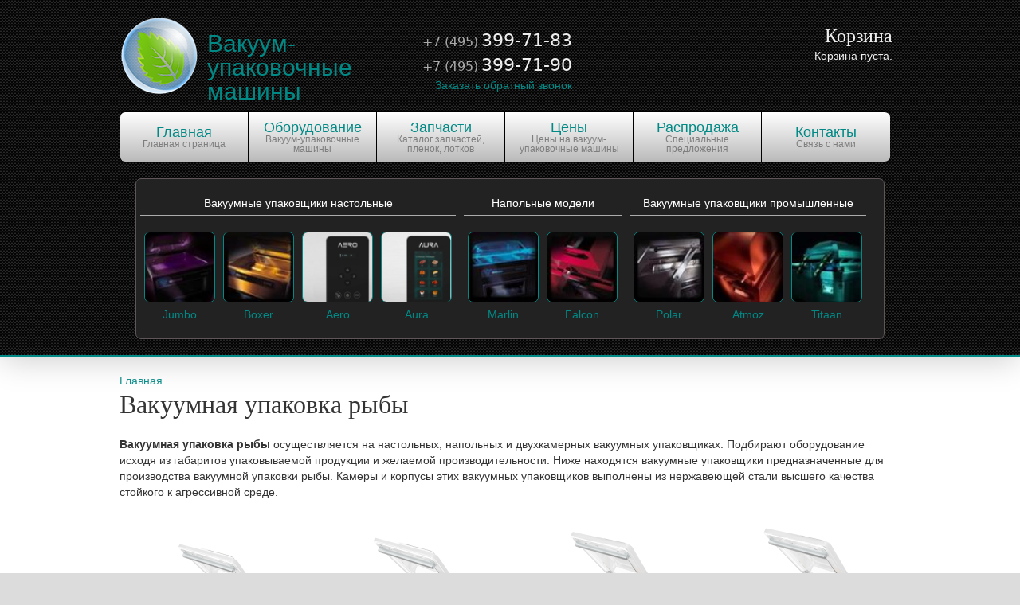

--- FILE ---
content_type: text/html; charset=utf-8
request_url: https://vacuum-packer.ru/katalog/vakuumnaya-upakovka-ryby
body_size: 9485
content:
<!DOCTYPE html PUBLIC "-//W3C//DTD XHTML+RDFa 1.0//EN"
  "http://www.w3.org/MarkUp/DTD/xhtml-rdfa-1.dtd">
<html xmlns="http://www.w3.org/1999/xhtml" xml:lang="ru" version="XHTML+RDFa 1.0" dir="ltr"

  xmlns:content="http://purl.org/rss/1.0/modules/content/"
  xmlns:dc="http://purl.org/dc/terms/"
  xmlns:foaf="http://xmlns.com/foaf/0.1/"
  xmlns:og="http://ogp.me/ns#"
  xmlns:rdfs="http://www.w3.org/2000/01/rdf-schema#"
  xmlns:sioc="http://rdfs.org/sioc/ns#"
  xmlns:sioct="http://rdfs.org/sioc/types#"
  xmlns:skos="http://www.w3.org/2004/02/skos/core#"
  xmlns:xsd="http://www.w3.org/2001/XMLSchema#">
<head profile="http://www.w3.org/1999/xhtml/vocab">
  <meta http-equiv="Content-Type" content="text/html; charset=utf-8" />
<meta about="/katalog/vakuumnaya-upakovka-ryby" typeof="skos:Concept" property="rdfs:label skos:prefLabel" content="Вакуумная упаковка рыбы" />
<link rel="shortcut icon" href="https://vacuum-packer.ru/sites/all/themes/genesis/genesis_SUBTHEME/favicon.ico" type="image/vnd.microsoft.icon" />
<meta name="description" content="Вакуумная упаковка рыбы" />
<meta name="keywords" content="Вакуумная упаковка рыбы" />
<meta name="generator" content="Drupal 7 (http://drupal.org)" />
<link rel="canonical" href="https://vacuum-packer.ru/katalog/vakuumnaya-upakovka-ryby" />
<link rel="shortlink" href="https://vacuum-packer.ru/taxonomy/term/16" />

  <meta charset="utf-8">
  <meta http-equiv="X-UA-Compatible" content="IE=edge">
  <meta name="viewport" content="width=device-width, initial-scale=1">

<link rel="apple-touch-icon" sizes="57x57" href="/sites/all/themes/genesis/genesis_SUBTHEME/img/favicon/apple-icon-57x57.png">
<link rel="apple-touch-icon" sizes="60x60" href="/sites/all/themes/genesis/genesis_SUBTHEME/img/favicon/apple-icon-60x60.png">
<link rel="apple-touch-icon" sizes="72x72" href="/sites/all/themes/genesis/genesis_SUBTHEME/img/favicon/apple-icon-72x72.png">
<link rel="apple-touch-icon" sizes="76x76" href="/sites/all/themes/genesis/genesis_SUBTHEME/img/favicon/apple-icon-76x76.png">
<link rel="apple-touch-icon" sizes="114x114" href="/sites/all/themes/genesis/genesis_SUBTHEME/img/favicon/apple-icon-114x114.png">
<link rel="apple-touch-icon" sizes="120x120" href="/sites/all/themes/genesis/genesis_SUBTHEME/img/favicon/apple-icon-120x120.png">
<link rel="apple-touch-icon" sizes="144x144" href="/sites/all/themes/genesis/genesis_SUBTHEME/img/favicon/apple-icon-144x144.png">
<link rel="apple-touch-icon" sizes="152x152" href="/sites/all/themes/genesis/genesis_SUBTHEME/img/favicon/apple-icon-152x152.png">
<link rel="apple-touch-icon" sizes="180x180" href="/sites/all/themes/genesis/genesis_SUBTHEME/img/favicon/apple-icon-180x180.png">
<link rel="icon" type="image/png" sizes="192x192"  href="/sites/all/themes/genesis/genesis_SUBTHEME/img/favicon/android-icon-192x192.png">
<link rel="icon" type="image/png" sizes="32x32" href="/sites/all/themes/genesis/genesis_SUBTHEME/img/favicon/favicon-32x32.png">
<link rel="icon" type="image/png" sizes="96x96" href="/sites/all/themes/genesis/genesis_SUBTHEME/img/favicon/favicon-96x96.png">
<link rel="icon" type="image/png" sizes="16x16" href="/sites/all/themes/genesis/genesis_SUBTHEME/img/favicon/favicon-16x16.png">
<link rel="manifest" href="/sites/all/themes/genesis/genesis_SUBTHEME/img/favicon/manifest.json">
<meta name="msapplication-TileColor" content="#ffffff">
<meta name="msapplication-TileImage" content="/sites/all/themes/genesis/genesis_SUBTHEME/img/favicon/ms-icon-144x144.png">
<meta name="theme-color" content="#ffffff">

  <title>Вакуумная упаковка рыбы | Вакуум-упаковочные машины</title>
  <link type="text/css" rel="stylesheet" href="https://vacuum-packer.ru/sites/default/files/css/css_xE-rWrJf-fncB6ztZfd2huxqgxu4WO-qwma6Xer30m4.css" media="all" />
<link type="text/css" rel="stylesheet" href="https://vacuum-packer.ru/sites/default/files/css/css_-TNq6F6EH1K3WcBMUMQP90OkyCq0Lyv1YnyoEj3kxiU.css" media="screen" />
<style type="text/css" media="print">
<!--/*--><![CDATA[/*><!--*/
#sb-container{position:relative;}#sb-overlay{display:none;}#sb-wrapper{position:relative;top:0;left:0;}#sb-loading{display:none;}

/*]]>*/-->
</style>
<link type="text/css" rel="stylesheet" href="https://vacuum-packer.ru/sites/default/files/css/css_jz3u-DEjEvvVWj9WFqoxOPP0iRustH1avTn7TxvIcBY.css" media="all" />
<link type="text/css" rel="stylesheet" href="https://vacuum-packer.ru/sites/default/files/css/css_3E_lU9AW-mJkoPj8ifdrJRdVNalgk9Sqp_MnsaMH6Ps.css" media="all" />
<link type="text/css" rel="stylesheet" href="https://vacuum-packer.ru/sites/default/files/css/css_-XkcP3gPR3VopRKoMcvwo0JSJcV0R23hGjjxEshV8Yc.css" media="all" />
  <script type="text/javascript" src="https://vacuum-packer.ru/sites/default/files/js/js_6wB7_RH3hNT_viZwOlvXgQ7bvciK-Mir9CVHAkENV64.js"></script>
<script type="text/javascript" src="https://vacuum-packer.ru/sites/default/files/js/js_3f09T-lBQlvZ8deFaPIQVBmzD8DbYcFw9LeZErLRoLA.js"></script>
<script type="text/javascript" src="https://vacuum-packer.ru/sites/default/files/js/js_Vup66M1MPpSz2PRAj2E4cNcpSUCxRSggyRiX5zjQ4U8.js"></script>
<script type="text/javascript" src="https://vacuum-packer.ru/sites/default/files/js/js_mGibLUI3wOBlUkpjqep4588ZLEKTrs2_yoLj7psQiGA.js"></script>
<script type="text/javascript" src="https://vacuum-packer.ru/sites/default/files/js/js_8ttSiWfIQRTeNXYm9cb6LhPx3rmzmyjRo6zpQPMuS0M.js"></script>
<script type="text/javascript">
<!--//--><![CDATA[//><!--

          Shadowbox.path = "/sites/all/libraries/shadowbox/";
        
//--><!]]>
</script>
<script type="text/javascript">
<!--//--><![CDATA[//><!--
jQuery.extend(Drupal.settings, {"basePath":"\/","pathPrefix":"","setHasJsCookie":0,"ajaxPageState":{"theme":"genesis_SUBTHEME","theme_token":"prCUYFXquCijTwsm-ffnVsQqeZ81ogOwZqexPbfWY8M","js":{"sites\/all\/modules\/jquery_update\/replace\/jquery\/1.9\/jquery.min.js":1,"misc\/jquery-extend-3.4.0.js":1,"misc\/jquery-html-prefilter-3.5.0-backport.js":1,"misc\/jquery.once.js":1,"misc\/drupal.js":1,"sites\/all\/libraries\/shadowbox\/shadowbox.js":1,"sites\/all\/modules\/shadowbox\/shadowbox_auto.js":1,"misc\/form-single-submit.js":1,"sites\/all\/modules\/image_360_degree_view\/pic360-1.0.0.js":1,"public:\/\/languages\/ru_FKswertNuin9WLJluQkAg3M3bp9oE58OL4QTPnjltUg.js":1,"sites\/all\/themes\/genesis\/genesis_SUBTHEME\/js\/bootstrap.min.js":1,"0":1},"css":{"modules\/system\/system.base.css":1,"modules\/system\/system.menus.css":1,"modules\/system\/system.messages.css":1,"modules\/system\/system.theme.css":1,"sites\/all\/libraries\/shadowbox\/shadowbox.css":1,"0":1,"modules\/comment\/comment.css":1,"sites\/all\/modules\/date\/date_api\/date.css":1,"sites\/all\/modules\/date\/date_popup\/themes\/datepicker.1.7.css":1,"modules\/field\/theme\/field.css":1,"sites\/all\/modules\/image_360_degree_view\/image_360_degree_view.css":1,"modules\/node\/node.css":1,"modules\/search\/search.css":1,"modules\/user\/user.css":1,"sites\/all\/modules\/youtube\/css\/youtube.css":1,"sites\/all\/modules\/views\/css\/views.css":1,"sites\/all\/modules\/ckeditor\/css\/ckeditor.css":1,"sites\/all\/modules\/ctools\/css\/ctools.css":1,"modules\/taxonomy\/taxonomy.css":1,"sites\/all\/themes\/genesis\/genesis\/css\/layout.css":1,"sites\/all\/themes\/genesis\/genesis\/css\/admin-styles.css":1,"sites\/all\/themes\/genesis\/genesis_SUBTHEME\/css\/html-elements.css":1,"sites\/all\/themes\/genesis\/genesis_SUBTHEME\/css\/page.css":1,"sites\/all\/themes\/genesis\/genesis_SUBTHEME\/css\/fields.css":1,"sites\/all\/themes\/genesis\/genesis_SUBTHEME\/css\/nodes.css":1,"sites\/all\/themes\/genesis\/genesis_SUBTHEME\/css\/blocks.css":1,"sites\/all\/themes\/genesis\/genesis_SUBTHEME\/css\/comments.css":1,"sites\/all\/themes\/genesis\/genesis_SUBTHEME\/css\/navigation.css":1,"sites\/all\/themes\/genesis\/genesis_SUBTHEME\/css\/views-styles.css":1,"sites\/all\/themes\/genesis\/genesis_SUBTHEME\/css\/bootstrap.min.css":1,"sites\/all\/themes\/genesis\/genesis_SUBTHEME\/css\/custom.css":1}},"shadowbox":{"animate":1,"animateFade":1,"animSequence":"sync","auto_enable_all_images":0,"auto_gallery":0,"autoplayMovies":true,"continuous":0,"counterLimit":"10","counterType":"default","displayCounter":1,"displayNav":1,"enableKeys":1,"fadeDuration":"0.35","handleOversize":"resize","handleUnsupported":"link","initialHeight":160,"initialWidth":320,"language":"ru","modal":false,"overlayColor":"#000","overlayOpacity":"0.85","resizeDuration":"0.35","showMovieControls":1,"slideshowDelay":"0","viewportPadding":20,"useSizzle":0},"select_2":{"elements":{"edit-line-item-fields-commerce-product-und":{"autocomplete_path":"commerce_product\/autocomplete\/commerce_line_item\/commerce_product\/product","minimumInputLength":1,"formatResult":"acFormatResult","formatSelection":"acFielsFormatSelection","initSelection":"acS2InitSelecttion","ajax":"getAjaxObjectForAcElement","containerCssClass":"ac-replaced-by-select2"},"edit-line-item-fields-commerce-product-und--2":{"autocomplete_path":"commerce_product\/autocomplete\/commerce_line_item\/commerce_product\/product","minimumInputLength":1,"formatResult":"acFormatResult","formatSelection":"acFielsFormatSelection","initSelection":"acS2InitSelecttion","ajax":"getAjaxObjectForAcElement","containerCssClass":"ac-replaced-by-select2"},"edit-line-item-fields-commerce-product-und--3":{"autocomplete_path":"commerce_product\/autocomplete\/commerce_line_item\/commerce_product\/product","minimumInputLength":1,"formatResult":"acFormatResult","formatSelection":"acFielsFormatSelection","initSelection":"acS2InitSelecttion","ajax":"getAjaxObjectForAcElement","containerCssClass":"ac-replaced-by-select2"},"edit-line-item-fields-commerce-product-und--4":{"autocomplete_path":"commerce_product\/autocomplete\/commerce_line_item\/commerce_product\/product","minimumInputLength":1,"formatResult":"acFormatResult","formatSelection":"acFielsFormatSelection","initSelection":"acS2InitSelecttion","ajax":"getAjaxObjectForAcElement","containerCssClass":"ac-replaced-by-select2"},"edit-line-item-fields-commerce-product-und--5":{"autocomplete_path":"commerce_product\/autocomplete\/commerce_line_item\/commerce_product\/product","minimumInputLength":1,"formatResult":"acFormatResult","formatSelection":"acFielsFormatSelection","initSelection":"acS2InitSelecttion","ajax":"getAjaxObjectForAcElement","containerCssClass":"ac-replaced-by-select2"},"edit-line-item-fields-commerce-product-und--6":{"autocomplete_path":"commerce_product\/autocomplete\/commerce_line_item\/commerce_product\/product","minimumInputLength":1,"formatResult":"acFormatResult","formatSelection":"acFielsFormatSelection","initSelection":"acS2InitSelecttion","ajax":"getAjaxObjectForAcElement","containerCssClass":"ac-replaced-by-select2"},"edit-line-item-fields-commerce-product-und--7":{"autocomplete_path":"commerce_product\/autocomplete\/commerce_line_item\/commerce_product\/product","minimumInputLength":1,"formatResult":"acFormatResult","formatSelection":"acFielsFormatSelection","initSelection":"acS2InitSelecttion","ajax":"getAjaxObjectForAcElement","containerCssClass":"ac-replaced-by-select2"},"edit-line-item-fields-commerce-product-und--8":{"autocomplete_path":"commerce_product\/autocomplete\/commerce_line_item\/commerce_product\/product","minimumInputLength":1,"formatResult":"acFormatResult","formatSelection":"acFielsFormatSelection","initSelection":"acS2InitSelecttion","ajax":"getAjaxObjectForAcElement","containerCssClass":"ac-replaced-by-select2"},"edit-line-item-fields-commerce-product-und--9":{"autocomplete_path":"commerce_product\/autocomplete\/commerce_line_item\/commerce_product\/product","minimumInputLength":1,"formatResult":"acFormatResult","formatSelection":"acFielsFormatSelection","initSelection":"acS2InitSelecttion","ajax":"getAjaxObjectForAcElement","containerCssClass":"ac-replaced-by-select2"},"edit-line-item-fields-commerce-product-und--10":{"autocomplete_path":"commerce_product\/autocomplete\/commerce_line_item\/commerce_product\/product","minimumInputLength":1,"formatResult":"acFormatResult","formatSelection":"acFielsFormatSelection","initSelection":"acS2InitSelecttion","ajax":"getAjaxObjectForAcElement","containerCssClass":"ac-replaced-by-select2"},"edit-line-item-fields-commerce-product-und--11":{"autocomplete_path":"commerce_product\/autocomplete\/commerce_line_item\/commerce_product\/product","minimumInputLength":1,"formatResult":"acFormatResult","formatSelection":"acFielsFormatSelection","initSelection":"acS2InitSelecttion","ajax":"getAjaxObjectForAcElement","containerCssClass":"ac-replaced-by-select2"},"edit-line-item-fields-commerce-product-und--12":{"autocomplete_path":"commerce_product\/autocomplete\/commerce_line_item\/commerce_product\/product","minimumInputLength":1,"formatResult":"acFormatResult","formatSelection":"acFielsFormatSelection","initSelection":"acS2InitSelecttion","ajax":"getAjaxObjectForAcElement","containerCssClass":"ac-replaced-by-select2"},"edit-line-item-fields-commerce-product-und--13":{"autocomplete_path":"commerce_product\/autocomplete\/commerce_line_item\/commerce_product\/product","minimumInputLength":1,"formatResult":"acFormatResult","formatSelection":"acFielsFormatSelection","initSelection":"acS2InitSelecttion","ajax":"getAjaxObjectForAcElement","containerCssClass":"ac-replaced-by-select2"},"edit-line-item-fields-commerce-product-und--14":{"autocomplete_path":"commerce_product\/autocomplete\/commerce_line_item\/commerce_product\/product","minimumInputLength":1,"formatResult":"acFormatResult","formatSelection":"acFielsFormatSelection","initSelection":"acS2InitSelecttion","ajax":"getAjaxObjectForAcElement","containerCssClass":"ac-replaced-by-select2"},"edit-line-item-fields-commerce-product-und--15":{"autocomplete_path":"commerce_product\/autocomplete\/commerce_line_item\/commerce_product\/product","minimumInputLength":1,"formatResult":"acFormatResult","formatSelection":"acFielsFormatSelection","initSelection":"acS2InitSelecttion","ajax":"getAjaxObjectForAcElement","containerCssClass":"ac-replaced-by-select2"},"edit-line-item-fields-commerce-product-und--16":{"autocomplete_path":"commerce_product\/autocomplete\/commerce_line_item\/commerce_product\/product","minimumInputLength":1,"formatResult":"acFormatResult","formatSelection":"acFielsFormatSelection","initSelection":"acS2InitSelecttion","ajax":"getAjaxObjectForAcElement","containerCssClass":"ac-replaced-by-select2"},"edit-line-item-fields-commerce-product-und--17":{"autocomplete_path":"commerce_product\/autocomplete\/commerce_line_item\/commerce_product\/product","minimumInputLength":1,"formatResult":"acFormatResult","formatSelection":"acFielsFormatSelection","initSelection":"acS2InitSelecttion","ajax":"getAjaxObjectForAcElement","containerCssClass":"ac-replaced-by-select2"},"edit-line-item-fields-commerce-product-und--18":{"autocomplete_path":"commerce_product\/autocomplete\/commerce_line_item\/commerce_product\/product","minimumInputLength":1,"formatResult":"acFormatResult","formatSelection":"acFielsFormatSelection","initSelection":"acS2InitSelecttion","ajax":"getAjaxObjectForAcElement","containerCssClass":"ac-replaced-by-select2"},"edit-line-item-fields-commerce-product-und--19":{"autocomplete_path":"commerce_product\/autocomplete\/commerce_line_item\/commerce_product\/product","minimumInputLength":1,"formatResult":"acFormatResult","formatSelection":"acFielsFormatSelection","initSelection":"acS2InitSelecttion","ajax":"getAjaxObjectForAcElement","containerCssClass":"ac-replaced-by-select2"},"edit-line-item-fields-commerce-product-und--20":{"autocomplete_path":"commerce_product\/autocomplete\/commerce_line_item\/commerce_product\/product","minimumInputLength":1,"formatResult":"acFormatResult","formatSelection":"acFielsFormatSelection","initSelection":"acS2InitSelecttion","ajax":"getAjaxObjectForAcElement","containerCssClass":"ac-replaced-by-select2"}}},"urlIsAjaxTrusted":{"\/katalog\/vakuumnaya-upakovka-ryby":true}});
//--><!]]>
</script>
</head>
<body id="genesis-1c" >

<nav class="navbar navbar-default navbar-fixed-top hidden-lg hidden-md">
    <div class="container">
        <div class="navbar-header">
            <button type="button" class="navbar-toggle collapsed" data-toggle="collapse" data-target="#navbar" aria-expanded="false" aria-controls="navbar">
                <span class="sr-only">Навигация</span>
                <span class="icon-bar"></span>
                <span class="icon-bar"></span>
                <span class="icon-bar"></span>
            </button>
            <a class="navbar-brand logo" href="/"><img class="img-responsive pull-left" style="margin:-5px 5px 0 0;" src="/sites/all/themes/genesis/genesis_SUBTHEME/img/logo_mini.png" /> <span>+7 (495) <span class="text-red">502-22-03</span></span></a>
        </div>
        <div id="navbar" class="navbar-collapse collapse">

                
                <h2 class="element-invisible">Главное меню</h2><ul id="nav-main-menu" class="nav navbar-nav"><li class="menu-221 first"><a href="/" title="Главная страница">Главная</a></li>
<li class="menu-1061"><a href="/katalog" title="Вакуум-упаковочные машины">Оборудование</a></li>
<li class="menu-1784"><a href="/katalog-zapchastey-paketov-plenok-lotkov" title="Каталог запчастей, пленок, лотков">Запчасти</a></li>
<li class="menu-1071"><a href="/ceny-na-vakuum-upakovochnye-mashiny" title="Цены на вакуум-упаковочные машины">Цены</a></li>
<li class="menu-1941"><a href="/rasprodazha-upakovochnogo-oborudovaniya" title="Специальные предложения">Распродажа</a></li>
<li class="menu-1062 last"><a href="/kontakty" title="Связь с нами">Контакты</a></li>
</ul>        </div>
    </div>
</nav>

      <div id="skip-link">
      <a href="#main-content">Перейти к основному содержанию</a>
    </div>
  
    <div class="container-fluid html not-front not-logged-in no-sidebars page-taxonomy page-taxonomy-term page-taxonomy-term- page-taxonomy-term-16 section-katalog">
	  
    
    
    <div id="header" class="clearfix"><div class="header-inner">

              <div id="branding" class="visible-lg visible-md">

                                    <div class="logo-site-name"><strong>
                <span id="logo"><a href="/" title="Главная страница" rel="home"><img src="https://vacuum-packer.ru/sites/all/themes/genesis/genesis_SUBTHEME/logo.png" alt="Вакуум-упаковочные машины логотип" /></a></span>                <span id="site-name"><a href="/" title="Главная страница" rel="home">Вакуум-упаковочные машины</a></span>              </strong></div>
                      
          
        </div> <!-- /branding -->
      
              <div id="header-blocks">  <div class="region region-header">
    <div id="block-block-5" class="block block-block visible-lg visible-md block-odd block-header block-count-1">
  <div class="block-inner">

              
    <div class="content">
      <div><span style="font-family:verdana,geneva,dejavu sans,sans-serif"><span style="font-size:16px"><span style="color:#a9a9a9">+7 (495)</span></span> <span style="font-size:22px"><span style="color:#eeeeee">399-71-83</span></span></span></div>
<div><span style="font-family:verdana,geneva,dejavu sans,sans-serif"><span style="font-size:16px"><span style="color:#a9a9a9">+7 (495)</span></span> <span style="font-size:22px"><span style="color:#eeeeee">399-71-90</span></span></span></div>
<div class="rteright"><a href="/zakazat-obratnyy-zvonok">Заказать обратный звонок</a></div>
    </div>

  </div>
</div>
<div id="block-commerce_cart-cart" class="block block-commerce-cart block-even block-header block-count-2">
  <div class="block-inner">

                  <h2 class="block-title">Корзина</h2>
          
    <div class="content">
      <div class="cart-empty-block">Корзина пуста.</div>    </div>

  </div>
</div>
  </div>
</div>
      
              <div id="header-bottom">  <div class="region region-header-bottom">
    <div id="block-system-main-menu" class="block block-system visible-lg visible-md block-menu block-odd block-header-bottom block-count-3">
  <div class="block-inner">

              
    <div class="content">
      <ul class="menu"><li class="first leaf"><a href="/" title="Главная страница" style="width:141.33333333333px"><span class="title" style="display:block;">Главная</span><span class="sub-title" style="display:block;">Главная страница</span></a></li>
<li class="leaf"><a href="/katalog" title="Вакуум-упаковочные машины" style="width:141.33333333333px"><span class="title" style="display:block;">Оборудование</span><span class="sub-title" style="display:block;">Вакуум-упаковочные машины</span></a></li>
<li class="leaf"><a href="/katalog-zapchastey-paketov-plenok-lotkov" title="Каталог запчастей, пленок, лотков" style="width:141.33333333333px"><span class="title" style="display:block;">Запчасти</span><span class="sub-title" style="display:block;">Каталог запчастей, пленок, лотков</span></a></li>
<li class="leaf"><a href="/ceny-na-vakuum-upakovochnye-mashiny" title="Цены на вакуум-упаковочные машины" style="width:141.33333333333px"><span class="title" style="display:block;">Цены</span><span class="sub-title" style="display:block;">Цены на вакуум-упаковочные машины</span></a></li>
<li class="leaf"><a href="/rasprodazha-upakovochnogo-oborudovaniya" title="Специальные предложения" style="width:141.33333333333px"><span class="title" style="display:block;">Распродажа</span><span class="sub-title" style="display:block;">Специальные предложения</span></a></li>
<li class="last leaf"><a href="/kontakty" title="Связь с нами" style="width:141.33333333333px"><span class="title" style="display:block;">Контакты</span><span class="sub-title" style="display:block;">Связь с нами</span></a></li>
</ul>    </div>

  </div>
</div>
<div id="block-views-equip_series-block" class="block block-views visible-lg visible-md block-even block-header-bottom block-count-4">
  <div class="block-inner">

              
    <div class="content">
      <div class="view view-equip-series view-id-equip_series view-display-id-block view-dom-id-1a134e09e7d5ef46df48b518ecc064de">
        
  
  
      <div class="view-content">
      <div class="group-wrapper"><div class="group-title"><a href="/katalog/vakuumnye-upakovshchiki-nastolnye">Вакуумные упаковщики настольные</a></div>
  <div class="views-row views-row-1 views-row-odd views-row-first">
      
  <div class="equip-series-item">        <a href="/katalog/vakuumnye-upakovshchiki-nastolnye/jumbo"><span class="equip-series-image"><img typeof="foaf:Image" src="https://vacuum-packer.ru/sites/default/files/styles/mini_square/public/images/equip-series/equip-series-5-image-1203.jpg?itok=Hc9VmSdF" width="80" height="80" alt="" /></span><span class="equip-series-title">Jumbo</span></a>  </div>  </div>
  <div class="views-row views-row-2 views-row-even">
      
  <div class="equip-series-item">        <a href="/katalog/vakuumnye-upakovshchiki-nastolnye/boxer"><span class="equip-series-image"><img typeof="foaf:Image" src="https://vacuum-packer.ru/sites/default/files/styles/mini_square/public/images/equip-series/equip-series-6-image-73.jpg?itok=ex52T-CL" width="80" height="80" alt="" /></span><span class="equip-series-title">Boxer</span></a>  </div>  </div>
  <div class="views-row views-row-3 views-row-odd">
      
  <div class="equip-series-item">        <a href="/katalog/vakuumnye-upakovshchiki-nastolnye/aero"><span class="equip-series-image"><img typeof="foaf:Image" src="https://vacuum-packer.ru/sites/default/files/styles/mini_square/public/images/equip-series/equip-series-4-image-2259.jpg?itok=uCTzFzuX" width="80" height="80" alt="" /></span><span class="equip-series-title">Aero</span></a>  </div>  </div>
  <div class="views-row views-row-4 views-row-even views-row-last">
      
  <div class="equip-series-item">        <a href="/katalog/vakuumnye-upakovshchiki-nastolnye/aura"><span class="equip-series-image"><img typeof="foaf:Image" src="https://vacuum-packer.ru/sites/default/files/styles/mini_square/public/images/equip-series/equip-series-7-image-2254.jpg?itok=zHwGcMfg" width="80" height="80" alt="" /></span><span class="equip-series-title">Aura</span></a>  </div>  </div>
</div>
<div class="group-wrapper"><div class="group-title"><a href="/katalog/napolnye-modeli">Напольные модели</a></div>
  <div class="views-row views-row-1 views-row-odd views-row-first">
      
  <div class="equip-series-item">        <a href="/katalog/napolnye-modeli/marlin"><span class="equip-series-image"><img typeof="foaf:Image" src="https://vacuum-packer.ru/sites/default/files/styles/mini_square/public/images/equip-series/equip-series-8-image-75.jpg?itok=5RIzuPRp" width="80" height="80" alt="" /></span><span class="equip-series-title">Marlin</span></a>  </div>  </div>
  <div class="views-row views-row-2 views-row-even views-row-last">
      
  <div class="equip-series-item">        <a href="/katalog/napolnye-modeli/falcon"><span class="equip-series-image"><img typeof="foaf:Image" src="https://vacuum-packer.ru/sites/default/files/styles/mini_square/public/images/equip-series/equip-series-9-image-76.jpg?itok=ibThFC7P" width="80" height="80" alt="" /></span><span class="equip-series-title">Falcon</span></a>  </div>  </div>
</div>
<div class="group-wrapper"><div class="group-title"><a href="/katalog/vakuumnye-upakovshchiki-promyshlennye">Вакуумные упаковщики промышленные</a></div>
  <div class="views-row views-row-1 views-row-odd views-row-first">
      
  <div class="equip-series-item">        <a href="/katalog/vakuumnye-upakovshchiki-promyshlennye/polar"><span class="equip-series-image"><img typeof="foaf:Image" src="https://vacuum-packer.ru/sites/default/files/styles/mini_square/public/images/equip-series/equip-series-10-image-77.jpg?itok=vXVPZFOo" width="80" height="80" alt="" /></span><span class="equip-series-title">Polar</span></a>  </div>  </div>
  <div class="views-row views-row-2 views-row-even">
      
  <div class="equip-series-item">        <a href="/katalog/vakuumnye-upakovshchiki-promyshlennye/atmoz"><span class="equip-series-image"><img typeof="foaf:Image" src="https://vacuum-packer.ru/sites/default/files/styles/mini_square/public/images/equip-series/equip-series-11-image-376.jpg?itok=0PzLJ4kV" width="80" height="80" alt="" /></span><span class="equip-series-title">Atmoz</span></a>  </div>  </div>
  <div class="views-row views-row-3 views-row-odd views-row-last">
      
  <div class="equip-series-item">        <a href="/katalog/vakuumnye-upakovshchiki-promyshlennye/titaan"><span class="equip-series-image"><img typeof="foaf:Image" src="https://vacuum-packer.ru/sites/default/files/styles/mini_square/public/images/equip-series/equip-series-12-image-79.jpg?itok=0m1iFfEl" width="80" height="80" alt="" /></span><span class="equip-series-title">Titaan</span></a>  </div>  </div>
</div>
    </div>
	<div class="clear"></div>
  
  
  
  
  
  
</div>    </div>

  </div>
</div>
  </div>
</div>
      	
    <div class="clear"></div></div></div> <!-- /header -->

    
    
  
  <div id="columns" class="clear clearfix"><div class="columns-inner">
    <div id="content-column">
      <div class="content-inner">
		
		
        
        <div id="main-content">
          <h2 class="element-invisible">Вы здесь</h2><div class="breadcrumb"><a href="/">Главная</a></div>                                <h1 id="page-title">Вакуумная упаковка рыбы</h1>
                    
                      <div class="local-tasks"></div>
          
          
          <div id="content">
              <div class="region region-content">
    <div id="block-system-main" class="block block-system block-odd block-content block-count-5">
  <div class="block-inner">

              
    <div class="content">
      <div class="term-listing-heading"><div id="taxonomy-term-16" class="taxonomy-term vocabulary-application">

  
  <div class="content">
    <div class="taxonomy-term-description"><p><strong>Вакуумная упаковка рыбы</strong> осуществляется на настольных, напольных и двухкамерных вакуумных упаковщиках. Подбирают оборудование исходя из габаритов упаковываемой продукции и желаемой производительности. Ниже находятся вакуумные упаковщики предназначенные для производства вакуумной упаковки рыбы. Камеры и корпусы этих вакуумных упаковщиков выполнены из нержавеющей стали высшего качества стойкого к агрессивной среде.</p>
</div>  </div>

</div>
</div>    </div>

  </div>
</div>
<div id="block-views-catalog-block" class="block block-views block-even block-content block-count-6">
  <div class="block-inner">

              
    <div class="content">
      <div class="view view-catalog view-id-catalog view-display-id-block view-dom-id-319078fb711fbb21da904fa72f0dddbb">



    <div class="view-content row">
          <div class="views-row views-row-1 views-row-odd views-row-first col col-md-3 col-sm-6 col-xs-12">
      
  <div class="edit-link">          </div>  
          <a href="/katalog/vakuumnyy-upakovshchik-aero-42-xl-0"><div class="product-image"><img typeof="foaf:Image" src="https://vacuum-packer.ru/sites/default/files/styles/small/public/images/products/product-545/product-545-image-2263.jpg?itok=vhwoMeyc" width="200" height="200" alt="" /></div>
<div class="product-sku">Артикул: AERO-42XL</div>
<h3 class="product-title">Вакуумный упаковщик AERO 42 XL</h3>
<div class="product-price">4 505 €</div>
<div class="product-buy"><form class="commerce-add-to-cart commerce-cart-add-to-cart-form-545" autocomplete="off" action="/katalog/vakuumnaya-upakovka-ryby" method="post" id="commerce-cart-add-to-cart-form-545" accept-charset="UTF-8"><div><input type="hidden" name="product_id" value="545" />
<input type="hidden" name="form_build_id" value="form-GTDEr9cvIiB0RiwTojzuME04X-HtedATvG4nnroxK0Y" />
<input type="hidden" name="form_id" value="commerce_cart_add_to_cart_form_545" />
<div id="edit-line-item-fields" class="form-wrapper"></div><input type="hidden" name="quantity" value="1" />
<input type="submit" id="edit-submit" name="op" value="Купить" class="form-submit" /></div></form></div>
<div class="clear"></div></a>    </div>
  <div class="views-row views-row-2 views-row-even col col-md-3 col-sm-6 col-xs-12">
      
  <div class="edit-link">          </div>  
          <a href="/katalog/vakuumnyy-upakovshchik-aero-42-xl"><div class="product-image"><img typeof="foaf:Image" src="https://vacuum-packer.ru/sites/default/files/styles/small/public/images/products/product-544/product-544-image-2262.jpg?itok=ZYNx3u6U" width="200" height="200" alt="" /></div>
<div class="product-sku">Артикул: AERO-42XL+</div>
<h3 class="product-title">Вакуумный упаковщик AERO 42 XL+</h3>
<div class="product-price">4 859 €</div>
<div class="product-buy"><form class="commerce-add-to-cart commerce-cart-add-to-cart-form-544" autocomplete="off" action="/katalog/vakuumnaya-upakovka-ryby" method="post" id="commerce-cart-add-to-cart-form-544" accept-charset="UTF-8"><div><input type="hidden" name="product_id" value="544" />
<input type="hidden" name="form_build_id" value="form-a4O8kvK70SOORtnCbOcGkQsG1yk-Cdqv1XjgitgZcuQ" />
<input type="hidden" name="form_id" value="commerce_cart_add_to_cart_form_544" />
<div id="edit-line-item-fields--2" class="form-wrapper"></div><input type="hidden" name="quantity" value="1" />
<input type="submit" id="edit-submit--2" name="op" value="Купить" class="form-submit" /></div></form></div>
<div class="clear"></div></a>    </div>
  <div class="views-row views-row-3 views-row-odd col col-md-3 col-sm-6 col-xs-12">
      
  <div class="edit-link">          </div>  
          <a href="/katalog/vakuumnyy-upakovshchik-aero-42-xlii-0"><div class="product-image"><img typeof="foaf:Image" src="https://vacuum-packer.ru/sites/default/files/styles/small/public/images/products/product-550/product-550-image-2269.jpg?itok=eQ2Mvxq-" width="200" height="200" alt="" /></div>
<div class="product-sku">Артикул: AERO-42XL+II</div>
<h3 class="product-title">Вакуумный упаковщик AERO 42 XL+II</h3>
<div class="product-price">5 712 €</div>
<div class="product-buy"><form class="commerce-add-to-cart commerce-cart-add-to-cart-form-550" autocomplete="off" action="/katalog/vakuumnaya-upakovka-ryby" method="post" id="commerce-cart-add-to-cart-form-550" accept-charset="UTF-8"><div><input type="hidden" name="product_id" value="550" />
<input type="hidden" name="form_build_id" value="form--oVz0sYFOmV3WgmMTwV4QY4UExd8VauD3lsnOay44sk" />
<input type="hidden" name="form_id" value="commerce_cart_add_to_cart_form_550" />
<div id="edit-line-item-fields--3" class="form-wrapper"></div><input type="hidden" name="quantity" value="1" />
<input type="submit" id="edit-submit--3" name="op" value="Купить" class="form-submit" /></div></form></div>
<div class="clear"></div></a>    </div>
  <div class="views-row views-row-4 views-row-even col col-md-3 col-sm-6 col-xs-12">
      
  <div class="edit-link">          </div>  
          <a href="/katalog/vakuumnyy-upakovshchik-aero-42-xlii"><div class="product-image"><img typeof="foaf:Image" src="https://vacuum-packer.ru/sites/default/files/styles/small/public/images/products/product-543/product-543-image-2261.jpg?itok=8LRlEz8X" width="200" height="200" alt="" /></div>
<div class="product-sku">Артикул: AERO-42XLII</div>
<h3 class="product-title">Вакуумный упаковщик AERO 42 XLII</h3>
<div class="product-price">4 998 €</div>
<div class="product-buy"><form class="commerce-add-to-cart commerce-cart-add-to-cart-form-543" autocomplete="off" action="/katalog/vakuumnaya-upakovka-ryby" method="post" id="commerce-cart-add-to-cart-form-543" accept-charset="UTF-8"><div><input type="hidden" name="product_id" value="543" />
<input type="hidden" name="form_build_id" value="form-NlI27DUwctUHQhlH7ohA8Db7x8JON8Jf-Q5Zb8rWLuQ" />
<input type="hidden" name="form_id" value="commerce_cart_add_to_cart_form_543" />
<div id="edit-line-item-fields--4" class="form-wrapper"></div><input type="hidden" name="quantity" value="1" />
<input type="submit" id="edit-submit--4" name="op" value="Купить" class="form-submit" /></div></form></div>
<div class="clear"></div></a>    </div>
  <div class="views-row views-row-5 views-row-odd col col-md-3 col-sm-6 col-xs-12">
      
  <div class="edit-link">          </div>  
          <a href="/katalog/vakuumnyy-upakovshchik-jumbo-42b-dlya-restoranov"><div class="product-image"><img typeof="foaf:Image" src="https://vacuum-packer.ru/sites/default/files/styles/small/public/images/products/product-170/product-170-image-2200.jpg?itok=yAzHwFjK" width="200" height="200" alt="" /></div>
<div class="product-sku">Артикул: Jumbo-42B</div>
<h3 class="product-title">Вакуумный упаковщик Jumbo 42B для ресторанов</h3>
<div class="product-price">2 480 €</div>
<div class="product-buy"><form class="commerce-add-to-cart commerce-cart-add-to-cart-form-170" autocomplete="off" action="/katalog/vakuumnaya-upakovka-ryby" method="post" id="commerce-cart-add-to-cart-form-170" accept-charset="UTF-8"><div><input type="hidden" name="product_id" value="170" />
<input type="hidden" name="form_build_id" value="form-oOVbteUhiXuDsvvcBqeUJb2E8T67z79aPlySD8sUs04" />
<input type="hidden" name="form_id" value="commerce_cart_add_to_cart_form_170" />
<div id="edit-line-item-fields--5" class="form-wrapper"></div><input type="hidden" name="quantity" value="1" />
<input type="submit" id="edit-submit--5" name="op" value="Купить" class="form-submit" /></div></form></div>
<div class="clear"></div></a>    </div>
  <div class="views-row views-row-6 views-row-even col col-md-3 col-sm-6 col-xs-12">
      
  <div class="edit-link">          </div>  
          <a href="/katalog/vakuumnyy-upakovshchik-henkelman-jumbo-42-ii"><div class="product-image"><img typeof="foaf:Image" src="https://vacuum-packer.ru/sites/default/files/styles/small/public/images/products/product-19/product-19-image-2202.jpg?itok=-ir_80Gi" width="200" height="200" alt="" /></div>
<div class="product-sku">Артикул: Jumbo-42II</div>
<h3 class="product-title">Вакуумный упаковщик Henkelman Jumbo 42 II</h3>
<div class="product-price">4 727 €</div>
<div class="product-buy"><form class="commerce-add-to-cart commerce-cart-add-to-cart-form-19" autocomplete="off" action="/katalog/vakuumnaya-upakovka-ryby" method="post" id="commerce-cart-add-to-cart-form-19" accept-charset="UTF-8"><div><input type="hidden" name="product_id" value="19" />
<input type="hidden" name="form_build_id" value="form-p6b4pu6fLM8f-xae-zlcsBuhQsjYgeiXuyBritJZ7H4" />
<input type="hidden" name="form_id" value="commerce_cart_add_to_cart_form_19" />
<div id="edit-line-item-fields--6" class="form-wrapper"></div><input type="hidden" name="quantity" value="1" />
<input type="submit" id="edit-submit--6" name="op" value="Купить" class="form-submit" /></div></form></div>
<div class="clear"></div></a>    </div>
  <div class="views-row views-row-7 views-row-odd col col-md-3 col-sm-6 col-xs-12">
      
  <div class="edit-link">          </div>  
          <a href="/katalog/vakuumnyy-upakovshchik-henkelman-jumbo-42-xl"><div class="product-image"><img typeof="foaf:Image" src="https://vacuum-packer.ru/sites/default/files/styles/small/public/images/products/product-20/product-20-image-2203.jpg?itok=7wb8L_8Q" width="200" height="200" alt="" /></div>
<div class="product-sku">Артикул: Jumbo-42XL</div>
<h3 class="product-title">Вакуумный упаковщик Henkelman Jumbo 42 XL</h3>
<div class="product-price">4 715 €</div>
<div class="product-buy"><form class="commerce-add-to-cart commerce-cart-add-to-cart-form-20" autocomplete="off" action="/katalog/vakuumnaya-upakovka-ryby" method="post" id="commerce-cart-add-to-cart-form-20" accept-charset="UTF-8"><div><input type="hidden" name="product_id" value="20" />
<input type="hidden" name="form_build_id" value="form-iru9oI1dqTWPeerayFMqaODDBPlLkLTACf1wDLg55B4" />
<input type="hidden" name="form_id" value="commerce_cart_add_to_cart_form_20" />
<div id="edit-line-item-fields--7" class="form-wrapper"></div><input type="hidden" name="quantity" value="1" />
<input type="submit" id="edit-submit--7" name="op" value="Купить" class="form-submit" /></div></form></div>
<div class="clear"></div></a>    </div>
  <div class="views-row views-row-8 views-row-even col col-md-3 col-sm-6 col-xs-12">
      
  <div class="edit-link">          </div>  
          <a href="/katalog/vakuumnyy-upakovshchik-henkelman-boxer-35"><div class="product-image"><img typeof="foaf:Image" src="https://vacuum-packer.ru/sites/default/files/styles/small/public/images/products/product-23/product-23-image-2205.jpg?itok=1HIVnmi7" width="200" height="200" alt="" /></div>
<div class="product-sku">Артикул: Boxer-35</div>
<h3 class="product-title">Вакуумный упаковщик Henkelman Boxer 35</h3>
<div class="product-price">4 594 €</div>
<div class="product-buy"><form class="commerce-add-to-cart commerce-cart-add-to-cart-form-23" autocomplete="off" action="/katalog/vakuumnaya-upakovka-ryby" method="post" id="commerce-cart-add-to-cart-form-23" accept-charset="UTF-8"><div><input type="hidden" name="product_id" value="23" />
<input type="hidden" name="form_build_id" value="form-4XW7djNTioKDNjcsfk_MnSs3nFCdRFYfKaSQVROcFto" />
<input type="hidden" name="form_id" value="commerce_cart_add_to_cart_form_23" />
<div id="edit-line-item-fields--8" class="form-wrapper"></div><input type="hidden" name="quantity" value="1" />
<input type="submit" id="edit-submit--8" name="op" value="Купить" class="form-submit" /></div></form></div>
<div class="clear"></div></a>    </div>
  <div class="views-row views-row-9 views-row-odd col col-md-3 col-sm-6 col-xs-12">
      
  <div class="edit-link">          </div>  
          <a href="/katalog/vakuumnyy-upakovshchik-henkelman-boxer-42"><div class="product-image"><img typeof="foaf:Image" src="https://vacuum-packer.ru/sites/default/files/styles/small/public/images/products/product-24/product-24-image-2206.jpg?itok=MlJyLf7O" width="200" height="200" alt="" /></div>
<div class="product-sku">Артикул: Boxer-42</div>
<h3 class="product-title">Вакуумный упаковщик Henkelman Boxer 42</h3>
<div class="product-price">4 740 €</div>
<div class="product-buy"><form class="commerce-add-to-cart commerce-cart-add-to-cart-form-24" autocomplete="off" action="/katalog/vakuumnaya-upakovka-ryby" method="post" id="commerce-cart-add-to-cart-form-24" accept-charset="UTF-8"><div><input type="hidden" name="product_id" value="24" />
<input type="hidden" name="form_build_id" value="form--K7_njToWTOO88pK57ykAnBGMJoojxvMy5ugXBALFXU" />
<input type="hidden" name="form_id" value="commerce_cart_add_to_cart_form_24" />
<div id="edit-line-item-fields--9" class="form-wrapper"></div><input type="hidden" name="quantity" value="1" />
<input type="submit" id="edit-submit--9" name="op" value="Купить" class="form-submit" /></div></form></div>
<div class="clear"></div></a>    </div>
  <div class="views-row views-row-10 views-row-even col col-md-3 col-sm-6 col-xs-12">
      
  <div class="edit-link">          </div>  
          <a href="/katalog/vakuumnyy-upakovshchik-henkelman-boxer-42-ii"><div class="product-image"><img typeof="foaf:Image" src="https://vacuum-packer.ru/sites/default/files/styles/small/public/images/products/product-25/product-25-image-2207.jpg?itok=gpUXbjr1" width="200" height="200" alt="" /></div>
<div class="product-sku">Артикул: Boxer-42II</div>
<h3 class="product-title">Вакуумный упаковщик Henkelman Boxer 42 II</h3>
<div class="product-price">5 229 €</div>
<div class="product-buy"><form class="commerce-add-to-cart commerce-cart-add-to-cart-form-25" autocomplete="off" action="/katalog/vakuumnaya-upakovka-ryby" method="post" id="commerce-cart-add-to-cart-form-25" accept-charset="UTF-8"><div><input type="hidden" name="product_id" value="25" />
<input type="hidden" name="form_build_id" value="form-_51TJK_ySMqPEOUbtbhepQ2tWIe2szxiT0kQPdv0_7E" />
<input type="hidden" name="form_id" value="commerce_cart_add_to_cart_form_25" />
<div id="edit-line-item-fields--10" class="form-wrapper"></div><input type="hidden" name="quantity" value="1" />
<input type="submit" id="edit-submit--10" name="op" value="Купить" class="form-submit" /></div></form></div>
<div class="clear"></div></a>    </div>
  <div class="views-row views-row-11 views-row-odd col col-md-3 col-sm-6 col-xs-12">
      
  <div class="edit-link">          </div>  
          <a href="/katalog/vakuumnyy-upakovshchik-henkelman-boxer-42-xl"><div class="product-image"><img typeof="foaf:Image" src="https://vacuum-packer.ru/sites/default/files/styles/small/public/images/products/product-26/product-26-image-2208.jpg?itok=CcocEAeO" width="200" height="200" alt="" /></div>
<div class="product-sku">Артикул: Boxer-42XL</div>
<h3 class="product-title">Вакуумный упаковщик Henkelman Boxer 42 XL</h3>
<div class="product-price">5 129 €</div>
<div class="product-buy"><form class="commerce-add-to-cart commerce-cart-add-to-cart-form-26" autocomplete="off" action="/katalog/vakuumnaya-upakovka-ryby" method="post" id="commerce-cart-add-to-cart-form-26" accept-charset="UTF-8"><div><input type="hidden" name="product_id" value="26" />
<input type="hidden" name="form_build_id" value="form-Y4dUMzxhsEV8YvKFiDVCmVs5S7e7bUWn6U-wV2Log1w" />
<input type="hidden" name="form_id" value="commerce_cart_add_to_cart_form_26" />
<div id="edit-line-item-fields--11" class="form-wrapper"></div><input type="hidden" name="quantity" value="1" />
<input type="submit" id="edit-submit--11" name="op" value="Купить" class="form-submit" /></div></form></div>
<div class="clear"></div></a>    </div>
  <div class="views-row views-row-12 views-row-even col col-md-3 col-sm-6 col-xs-12">
      
  <div class="edit-link">          </div>  
          <a href="/katalog/vakuumnyy-upakovshchik-henkelman-boxer-42-xlii"><div class="product-image"><img typeof="foaf:Image" src="https://vacuum-packer.ru/sites/default/files/styles/small/public/images/products/product-27/product-27-image-2192.jpg?itok=JbAbqLYe" width="200" height="200" alt="" /></div>
<div class="product-sku">Артикул: boxer-42-xlii</div>
<h3 class="product-title">Вакуумный упаковщик Henkelman Boxer 42 XLII</h3>
<div class="product-price">5 599 €</div>
<div class="product-buy"><form class="commerce-add-to-cart commerce-cart-add-to-cart-form-27" autocomplete="off" action="/katalog/vakuumnaya-upakovka-ryby" method="post" id="commerce-cart-add-to-cart-form-27" accept-charset="UTF-8"><div><input type="hidden" name="product_id" value="27" />
<input type="hidden" name="form_build_id" value="form-_ubQiPbHoJ54l43O18L5qXJLpK-1uLfjjZ5dxQGrqbM" />
<input type="hidden" name="form_id" value="commerce_cart_add_to_cart_form_27" />
<div id="edit-line-item-fields--12" class="form-wrapper"></div><input type="hidden" name="quantity" value="1" />
<input type="submit" id="edit-submit--12" name="op" value="Купить" class="form-submit" /></div></form></div>
<div class="clear"></div></a>    </div>
  <div class="views-row views-row-13 views-row-odd col col-md-3 col-sm-6 col-xs-12">
      
  <div class="edit-link">          </div>  
          <a href="/katalog/vakuumnyy-upakovshchik-henkelman-boxer-52-ii"><div class="product-image"><img typeof="foaf:Image" src="https://vacuum-packer.ru/sites/default/files/styles/small/public/images/products/product-88/product-88-image-2209.jpg?itok=5FiL1Whs" width="200" height="200" alt="" /></div>
<div class="product-sku">Артикул: Boxer-52II</div>
<h3 class="product-title">Вакуумный упаковщик Henkelman Boxer 52 II</h3>
<div class="product-price">6 204 €</div>
<div class="product-buy"><form class="commerce-add-to-cart commerce-cart-add-to-cart-form-88" autocomplete="off" action="/katalog/vakuumnaya-upakovka-ryby" method="post" id="commerce-cart-add-to-cart-form-88" accept-charset="UTF-8"><div><input type="hidden" name="product_id" value="88" />
<input type="hidden" name="form_build_id" value="form-wz6eRvQS3sjPid6U_JDXVb2czTC-2_6LWeYINk1pMbk" />
<input type="hidden" name="form_id" value="commerce_cart_add_to_cart_form_88" />
<div id="edit-line-item-fields--13" class="form-wrapper"></div><input type="hidden" name="quantity" value="1" />
<input type="submit" id="edit-submit--13" name="op" value="Купить" class="form-submit" /></div></form></div>
<div class="clear"></div></a>    </div>
  <div class="views-row views-row-14 views-row-even col col-md-3 col-sm-6 col-xs-12">
      
  <div class="edit-link">          </div>  
          <a href="/katalog/vakuumnyy-upakovshchik-henkelman-marlin-46-ii"><div class="product-image"><img typeof="foaf:Image" src="https://vacuum-packer.ru/sites/default/files/styles/small/public/images/products/product-28/product-28-image-2214.jpg?itok=3gC1hYbn" width="200" height="200" alt="" /></div>
<div class="product-sku">Артикул: Marlin-46II</div>
<h3 class="product-title">Вакуумный упаковщик Henkelman Marlin 46 II</h3>
<div class="product-price">6 613 €</div>
<div class="product-buy"><form class="commerce-add-to-cart commerce-cart-add-to-cart-form-28" autocomplete="off" action="/katalog/vakuumnaya-upakovka-ryby" method="post" id="commerce-cart-add-to-cart-form-28" accept-charset="UTF-8"><div><input type="hidden" name="product_id" value="28" />
<input type="hidden" name="form_build_id" value="form-i7fEvNCkDeAx9o0e0J8EujgiU0j6FY56y2SThbGRvRM" />
<input type="hidden" name="form_id" value="commerce_cart_add_to_cart_form_28" />
<div id="edit-line-item-fields--14" class="form-wrapper"></div><input type="hidden" name="quantity" value="1" />
<input type="submit" id="edit-submit--14" name="op" value="Купить" class="form-submit" /></div></form></div>
<div class="clear"></div></a>    </div>
  <div class="views-row views-row-15 views-row-odd col col-md-3 col-sm-6 col-xs-12">
      
  <div class="edit-link">          </div>  
          <a href="/katalog/vakuumnyy-upakovshchik-henkelman-marlin-52"><div class="product-image"><img typeof="foaf:Image" src="https://vacuum-packer.ru/sites/default/files/styles/small/public/images/products/product-29/product-29-image-2213.jpg?itok=PGNSpfx2" width="200" height="200" alt="" /></div>
<div class="product-sku">Артикул: Marlin-52</div>
<h3 class="product-title">Вакуумный упаковщик Henkelman Marlin 52</h3>
<div class="product-price">8 451 €</div>
<div class="product-buy"><form class="commerce-add-to-cart commerce-cart-add-to-cart-form-29" autocomplete="off" action="/katalog/vakuumnaya-upakovka-ryby" method="post" id="commerce-cart-add-to-cart-form-29" accept-charset="UTF-8"><div><input type="hidden" name="product_id" value="29" />
<input type="hidden" name="form_build_id" value="form-2-MrLyTK-p6l178uH3rYM87Eph2H52UegweUJB9k3Kw" />
<input type="hidden" name="form_id" value="commerce_cart_add_to_cart_form_29" />
<div id="edit-line-item-fields--15" class="form-wrapper"></div><input type="hidden" name="quantity" value="1" />
<input type="submit" id="edit-submit--15" name="op" value="Купить" class="form-submit" /></div></form></div>
<div class="clear"></div></a>    </div>
  <div class="views-row views-row-16 views-row-even col col-md-3 col-sm-6 col-xs-12">
      
  <div class="edit-link">          </div>  
          <a href="/katalog/vakuumnyy-upakovshchik-henkelman-marlin-52-ii"><div class="product-image"><img typeof="foaf:Image" src="https://vacuum-packer.ru/sites/default/files/styles/small/public/images/products/product-30/product-30-image-2212.jpg?itok=9qsSPBUT" width="200" height="200" alt="" /></div>
<div class="product-sku">Артикул: Marlin-52II</div>
<h3 class="product-title">Вакуумный упаковщик Henkelman Marlin 52 II</h3>
<div class="product-price">8 451 €</div>
<div class="product-buy"><form class="commerce-add-to-cart commerce-cart-add-to-cart-form-30" autocomplete="off" action="/katalog/vakuumnaya-upakovka-ryby" method="post" id="commerce-cart-add-to-cart-form-30" accept-charset="UTF-8"><div><input type="hidden" name="product_id" value="30" />
<input type="hidden" name="form_build_id" value="form-y_HQoTcO9zeLw0BZJ8syyxW0H4bQYzLckz5rpE90rxc" />
<input type="hidden" name="form_id" value="commerce_cart_add_to_cart_form_30" />
<div id="edit-line-item-fields--16" class="form-wrapper"></div><input type="hidden" name="quantity" value="1" />
<input type="submit" id="edit-submit--16" name="op" value="Купить" class="form-submit" /></div></form></div>
<div class="clear"></div></a>    </div>
  <div class="views-row views-row-17 views-row-odd col col-md-3 col-sm-6 col-xs-12">
      
  <div class="edit-link">          </div>  
          <a href="/katalog/vakuumnyy-upakovshchik-henkelman-marlin-90"><div class="product-image"><img typeof="foaf:Image" src="https://vacuum-packer.ru/sites/default/files/styles/small/public/images/products/product-31/product-31-image-2211.jpg?itok=IH_OwJqv" width="200" height="200" alt="" /></div>
<div class="product-sku">Артикул: Marlin-90</div>
<h3 class="product-title">Вакуумный упаковщик Henkelman Marlin 90</h3>
<div class="product-price">9 436 €</div>
<div class="product-buy"><form class="commerce-add-to-cart commerce-cart-add-to-cart-form-31" autocomplete="off" action="/katalog/vakuumnaya-upakovka-ryby" method="post" id="commerce-cart-add-to-cart-form-31" accept-charset="UTF-8"><div><input type="hidden" name="product_id" value="31" />
<input type="hidden" name="form_build_id" value="form-f3ENmq0A8RejjP5ZsDIXesDyrPVCSvqcXLGrqGoKu7U" />
<input type="hidden" name="form_id" value="commerce_cart_add_to_cart_form_31" />
<div id="edit-line-item-fields--17" class="form-wrapper"></div><input type="hidden" name="quantity" value="1" />
<input type="submit" id="edit-submit--17" name="op" value="Купить" class="form-submit" /></div></form></div>
<div class="clear"></div></a>    </div>
  <div class="views-row views-row-18 views-row-even col col-md-3 col-sm-6 col-xs-12">
      
  <div class="edit-link">          </div>  
          <a href="/katalog/vakuumnyy-upakovshchik-henkelman-polar-52-ii"><div class="product-image"><img typeof="foaf:Image" src="https://vacuum-packer.ru/sites/default/files/styles/small/public/images/products/product-35/product-35-image-2238.jpg?itok=8SznWsV5" width="200" height="200" alt="" /></div>
<div class="product-sku">Артикул: Polar-52II</div>
<h3 class="product-title">Вакуумный упаковщик Henkelman Polar 52 II</h3>
<div class="product-price">11 269 €</div>
<div class="product-buy"><form class="commerce-add-to-cart commerce-cart-add-to-cart-form-35" autocomplete="off" action="/katalog/vakuumnaya-upakovka-ryby" method="post" id="commerce-cart-add-to-cart-form-35" accept-charset="UTF-8"><div><input type="hidden" name="product_id" value="35" />
<input type="hidden" name="form_build_id" value="form-E5v1j-kWwlR9-7UVQFjIQDC559HhOu6IgSi-MuaGVms" />
<input type="hidden" name="form_id" value="commerce_cart_add_to_cart_form_35" />
<div id="edit-line-item-fields--18" class="form-wrapper"></div><input type="hidden" name="quantity" value="1" />
<input type="submit" id="edit-submit--18" name="op" value="Купить" class="form-submit" /></div></form></div>
<div class="clear"></div></a>    </div>
  <div class="views-row views-row-19 views-row-odd col col-md-3 col-sm-6 col-xs-12">
      
  <div class="edit-link">          </div>  
          <a href="/katalog/vakuumnyy-upakovshchik-henkelman-polar-80-ll"><div class="product-image"><img typeof="foaf:Image" src="https://vacuum-packer.ru/sites/default/files/styles/small/public/images/products/product-51/product-51-image-2237.jpg?itok=I0ejk7T0" width="200" height="200" alt="" /></div>
<div class="product-sku">Артикул: Polar-80LL</div>
<h3 class="product-title">Вакуумный упаковщик Henkelman Polar 80 LL</h3>
<div class="product-price">13 537 €</div>
<div class="product-buy"><form class="commerce-add-to-cart commerce-cart-add-to-cart-form-51" autocomplete="off" action="/katalog/vakuumnaya-upakovka-ryby" method="post" id="commerce-cart-add-to-cart-form-51" accept-charset="UTF-8"><div><input type="hidden" name="product_id" value="51" />
<input type="hidden" name="form_build_id" value="form-8-jBxIlYIGbEO0cKXuffSqJU9mqhAetc8QgT4Mz9dc0" />
<input type="hidden" name="form_id" value="commerce_cart_add_to_cart_form_51" />
<div id="edit-line-item-fields--19" class="form-wrapper"></div><input type="hidden" name="quantity" value="1" />
<input type="submit" id="edit-submit--19" name="op" value="Купить" class="form-submit" /></div></form></div>
<div class="clear"></div></a>    </div>
  <div class="views-row views-row-20 views-row-even views-row-last col col-md-3 col-sm-6 col-xs-12">
      
  <div class="edit-link">          </div>  
          <a href="/katalog/vakuumnyy-upakovshchik-henkelman-polar-80-kk"><div class="product-image"><img typeof="foaf:Image" src="https://vacuum-packer.ru/sites/default/files/styles/small/public/images/products/product-50/product-50-image-2234.jpg?itok=3x_BNlzA" width="200" height="200" alt="" /></div>
<div class="product-sku">Артикул: Polar-80KK</div>
<h3 class="product-title">Вакуумный упаковщик Henkelman Polar 80 KK</h3>
<div class="product-price">13 537 €</div>
<div class="product-buy"><form class="commerce-add-to-cart commerce-cart-add-to-cart-form-50" autocomplete="off" action="/katalog/vakuumnaya-upakovka-ryby" method="post" id="commerce-cart-add-to-cart-form-50" accept-charset="UTF-8"><div><input type="hidden" name="product_id" value="50" />
<input type="hidden" name="form_build_id" value="form-_-wOPyW-oEyc0IqU-QTMM8dCCseVPEYZ3I0-GzLtE3Y" />
<input type="hidden" name="form_id" value="commerce_cart_add_to_cart_form_50" />
<div id="edit-line-item-fields--20" class="form-wrapper"></div><input type="hidden" name="quantity" value="1" />
<input type="submit" id="edit-submit--20" name="op" value="Купить" class="form-submit" /></div></form></div>
<div class="clear"></div></a>    </div>
    </div>

    <h2 class="element-invisible">Страницы</h2><div class="item-list"><ul class="pager"><li class="pager-current first">1</li>
<li class="pager-item"><a title="На страницу номер 2" href="/katalog/vakuumnaya-upakovka-ryby?page=1">2</a></li>
<li class="pager-next"><a title="На следующую страницу" href="/katalog/vakuumnaya-upakovka-ryby?page=1">следующая ›</a></li>
<li class="pager-last last"><a title="На последнюю страницу" href="/katalog/vakuumnaya-upakovka-ryby?page=1">последняя »</a></li>
</ul></div>




</div>    </div>

  </div>
</div>
<div id="block-block-6" class="block block-block block-odd block-content block-count-7">
  <div class="block-inner">

              
    <div class="content">
      <p>Вакуум-упаковочные машины для вакуумной упаковки: <a href="/katalog/vakuumnaya-upakovka-myasa-pticy">мяса</a>, <a href="/katalog/vakuumnaya-upakovka-myasnyh-delikatesov">мясных деликатесов</a>, <a href="/katalog/vakuumnaya-upakovka-ryby">рыбы</a>, <a href="/katalog/vakuumnaya-upakovka-rybnogo-file">рыбного филе</a>, <a href="/katalog/vakuumnaya-upakovka-moreproduktov">морепродуктов</a>, <a href="/katalog/vakuumnaya-upakovka-krasnoy-ikry">красной икры</a>, <a href="/katalog/vakuumnaya-upakovka-syra">сыра</a>, <a href="/katalog/vakuumnaya-upakovka-ovoshchey">овощей</a>, <a href="/katalog/vakuumnaya-upakovka-orehov">орехов</a>,</p>

<h2>Гарантия на вакуум-упаковочные машины - 3 года.</h2>
    </div>

  </div>
</div>
  </div>
          </div>
        </div>

      </div>
    </div></div>

    
    
  </div> <!-- /columns -->

  
    
          <div id="footer"><div class="footer-inner">
          <div class="region region-footer">
    <div id="block-block-1" class="block block-block block-odd block-footer block-count-8">
  <div class="block-inner">

              
    <div class="content">
      <p>© <a href="/" title="Вакуум-упаковочные машины, вакуумные упаковщики">Вакуум-упаковочные машины, вакуумные упаковщики</a>, 2025&nbsp;</p>
    </div>

  </div>
</div>
<div id="block-block-3" class="block block-block block-even block-footer block-count-9">
  <div class="block-inner">

              
    <div class="content">
      <p>+7 (495) 399-71-83<br />
+7 (495) 399-71-90<br />
<a href="mailto:info@vacuum-packer.ru">info@vacuum-packer.ru</a></p>
    </div>

  </div>
</div>
<div id="block-block-4" class="block block-block block-odd block-footer block-count-10">
  <div class="block-inner">

              
    <div class="content">
      <!--noindex-->
<!-- Yandex.Metrika counter -->
<script type="text/javascript" >
   (function(m,e,t,r,i,k,a){m[i]=m[i]||function(){(m[i].a=m[i].a||[]).push(arguments)};
   m[i].l=1*new Date();
   for (var j = 0; j < document.scripts.length; j++) {if (document.scripts[j].src === r) { return; }}
   k=e.createElement(t),a=e.getElementsByTagName(t)[0],k.async=1,k.src=r,a.parentNode.insertBefore(k,a)})
   (window, document, "script", "https://mc.yandex.ru/metrika/tag.js", "ym");

   ym(27483459, "init", {
        clickmap:true,
        trackLinks:true,
        accurateTrackBounce:true
   });
</script>
<noscript><div><img src="https://mc.yandex.ru/watch/27483459" style="position:absolute; left:-9999px;" alt="" /></div></noscript>
<!-- /Yandex.Metrika counter -->
<!--/noindex-->
    </div>

  </div>
</div>
  </div>
              </div></div>
    
    </div>
  
</body>
</html>


--- FILE ---
content_type: application/javascript
request_url: https://vacuum-packer.ru/sites/default/files/js/js_Vup66M1MPpSz2PRAj2E4cNcpSUCxRSggyRiX5zjQ4U8.js
body_size: 2192
content:
/**
 * JQuery Pic360 Plugin.
 * Version: 1.0.0 (2011.5.22)
 * @requires jQuery v1.4.4 or later.
 * @author Yongliang Wen.
 * @email wenzongxian@gmail.com
 *
 * Dual licensed under the MIT and GPL licenses.
 *   http://www.opensource.org/licenses/mit-license.php
 *   http://www.gnu.org/licenses/gpl.html
 */
;(function($) {
  $.fn.pic360 = function() {
    var first_img = this.find('img:first');
    var all_img = this.find('img');
    var img_count = all_img.length;
    if (img_count == 0) {
      return;
    }
    var img_width = first_img.width();
    // Induction zone width.
    var chg_width = parseInt(img_width / img_count);
    var imgs_left = first_img.offset().left;
    this.toggle();
    all_img.toggle();
    first_img.toggle();
    // Set width of the container.
    this.width(img_width);
    // Set container height.
    this.height(first_img.height());
    var mouseX = 0;
    var start = false;
    var step = 0;
    // Current sensing area.
    var curr_step = 0;
    // Current picture.
    var curr_img = 0;
    // Move the mouse DIV.
    this.mouseover(function(e){
      start = true;
      if (start) {
        mouseX = e.screenX;
        // Get the current sensing area.
        curr_step = parseInt((mouseX - imgs_left) / chg_width);
        step = curr_step;
      }
    })
    this.mouseout(function(e){
      start = false;
    })
    this.mousemove(function(e){
      if (start) {
        curr_step = parseInt((e.screenX - imgs_left) / chg_width);
        if (curr_step != step) {
          // Hide the current image.
          $(all_img[curr_img]).toggle();
          if (curr_step > step) {
            curr_img = curr_img + 1;
            if (curr_img >= img_count) {
              curr_img = 0;
            }
          }
          else {
            curr_img = curr_img - 1;
            if (curr_img < 0) {
              curr_img = img_count - 1;
            }
          }
          $(all_img[curr_img]).toggle();
          step = curr_step;
        }
      }
    })
  };
})(jQuery);

/**
 * Initialize all Pic360 objects.
 */
var JJ = jQuery.noConflict();
JJ(document).ready(function(){
  JJ('.PIC360').each(function() {
    JJ(this).pic360()
  })
})
;
